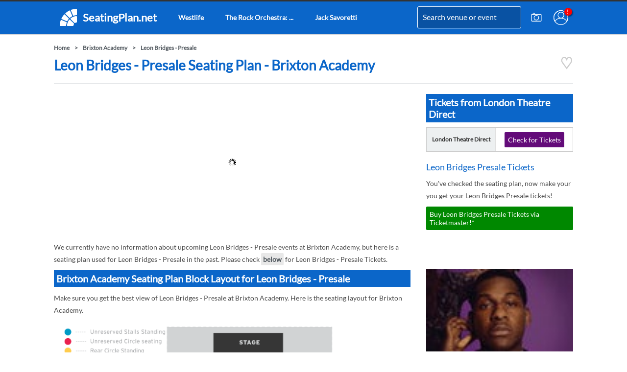

--- FILE ---
content_type: text/html; charset=UTF-8
request_url: https://www.seatingplan.net/ajax/get-tickets.php
body_size: -206
content:
<h3>Leon Bridges  Presale Tickets</h3>
<p>You've checked the seating plan, now make your you get your Leon Bridges  Presale tickets!</p>
<a href="https://ticketmaster-uk.tm7559.net/zajLV6" target="_blank" rel="nofollow noreferrer" class="button buynow">Buy Leon Bridges  Presale Tickets via Ticketmaster!*</a>


--- FILE ---
content_type: text/html; charset=utf-8
request_url: https://www.google.com/recaptcha/api2/aframe
body_size: 266
content:
<!DOCTYPE HTML><html><head><meta http-equiv="content-type" content="text/html; charset=UTF-8"></head><body><script nonce="-7Kcg3RftGMl_4om5FFdPw">/** Anti-fraud and anti-abuse applications only. See google.com/recaptcha */ try{var clients={'sodar':'https://pagead2.googlesyndication.com/pagead/sodar?'};window.addEventListener("message",function(a){try{if(a.source===window.parent){var b=JSON.parse(a.data);var c=clients[b['id']];if(c){var d=document.createElement('img');d.src=c+b['params']+'&rc='+(localStorage.getItem("rc::a")?sessionStorage.getItem("rc::b"):"");window.document.body.appendChild(d);sessionStorage.setItem("rc::e",parseInt(sessionStorage.getItem("rc::e")||0)+1);localStorage.setItem("rc::h",'1769308254751');}}}catch(b){}});window.parent.postMessage("_grecaptcha_ready", "*");}catch(b){}</script></body></html>